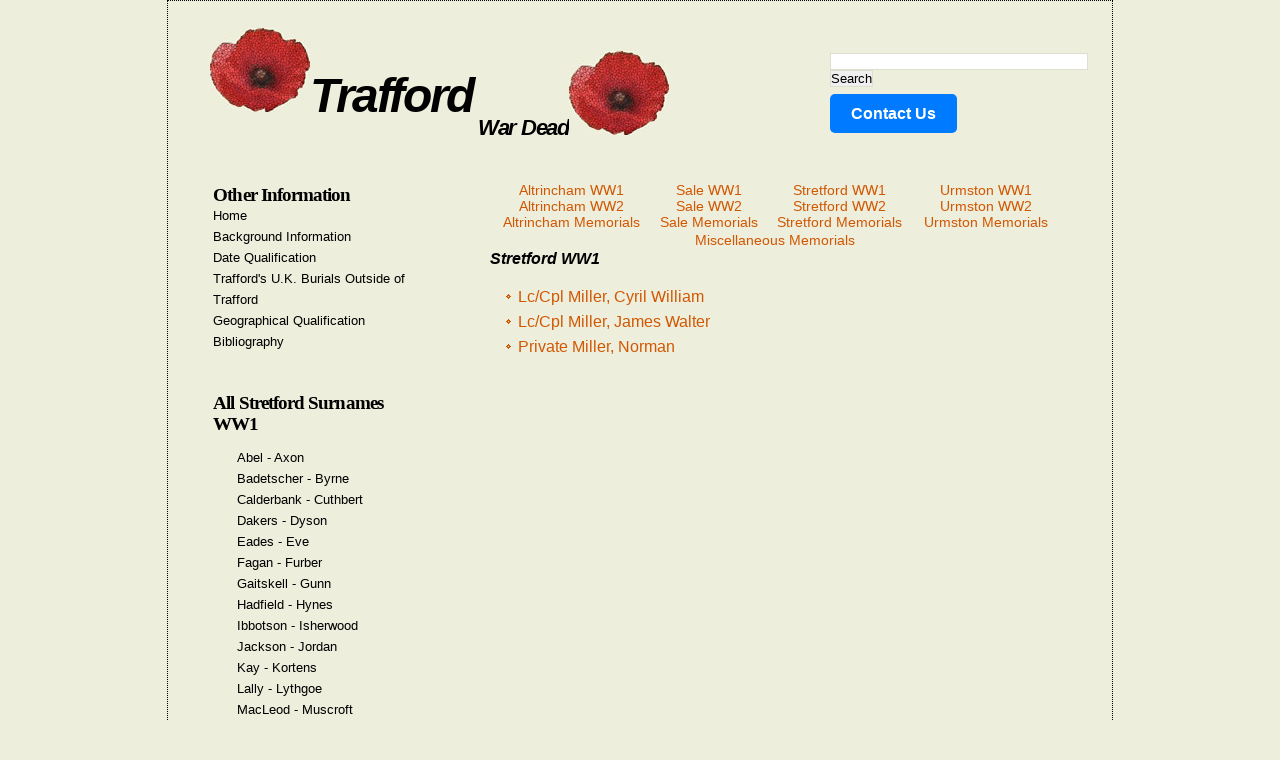

--- FILE ---
content_type: text/html; charset=UTF-8
request_url: https://traffordwardead.co.uk/index.php?letter=&place=stretford&war=I&soldier=Miller&date_died=&country_died=
body_size: 8512
content:
<!DOCTYPE html 
     PUBLIC "-//W3C//DTD XHTML 1.0 Transitional//EN"
     "http://www.w3.org/TR/xhtml1/DTD/xhtml1-transitional.dtd">
<html xmlns="http://www.w3.org/1999/xhtml">
<head>
<meta http-equiv="content-type" content="text/html; charset=utf-8" />
<title>Dedicated to remembering people with the surname of Miller of Stretford that fought in WW1 for our freedom.</title>
<meta name="description" content="Trafford War Dead - Dedicated to remembering those that fought in both world wars for our freedom.Dedicated to remembering people with the surname of Miller of Stretford that fought in WW1." />
<link href="default.css" rel="stylesheet" type="text/css" media="screen" />
<link rel="stylesheet" href="/js/picture_js/lightbox.css" type="text/css" media="screen" />
<script src="/js/prototype.js"></script> 
<script src="/js/scriptaculous.js"></script> 
<script src="/js/effects.js"></script> 
<script src="/js/builder.js"></script> 
<script src="/js/controls.js"></script> 
<script src="/js/slider.js"></script> 
<script src="/js/sound.js"></script> 
<script type="text/javascript" src="/js/picture_js/lightbox.js"></script>
<script type="text/javascript">
window.google_analytics_uacct = "UA-3464629-5";
</script>
</head>
<body>
<table class="main" summary="main table for site">
<tr>
<td>
<div id="header">
	<div id="logo"><a href="http://www.traffordwardead.co.uk" class="newlink">
		<h1><img src="../images/poppy.jpg" alt = "Trafford War Dead - Poppy Image"/>Trafford</h1>
		<p>War Dead<img src="../images/poppy.jpg" alt="Trafford War Dead - Poppy Image" /></p></a>
		
	</div>
	<div id="search">

<form action="http://www.traffordwardead.co.uk/search.php" id="cse-search-box">
  <div>
    <input type="hidden" name="cx" value="partner-pub-0307394510510881:ahl5x8-bcrm" />
    <input type="hidden" name="cof" value="FORID:9" />
    <input type="hidden" name="ie" value="UTF-8" />
    <input type="text" name="q" size="31" />
    <input type="submit" name="sa" value="Search" />
  </div>
</form>
<script type="text/javascript" src="http://www.google.com/coop/cse/brand?form=cse-search-box&amp;lang=en"></script>
<br/>
<SCRIPT LANGUAGE="JavaScript">
user = 'enquiries';
site = 'traffordwardead.co.uk';
document.write('<a href=\"mailto:' + user + '@' + site + '\"  class="contact-button">');
document.write('Contact Us</a>');
</SCRIPT>
	</div>
</div><!-- start page -->
<div id="page">
	<!-- start content -->
		<div id="content">
		<div class="post">	
			
				<div style="width: 100%;margin-left: auto;margin-right: auto;">
					<table style="width: 100%;" class="menutable" summary="table for war menu">
						<tr>
							<td>
								<a href="index.php?place=altrincham&amp;war=I&amp;letter=" title="War Dead from World War I in Altrincham">Altrincham WW1</a> <br/>
								<a href="index.php?place=altrincham&amp;war=II&amp;letter=" title="War Dead from World War II in Altrincham">Altrincham WW2</a><br/>
								<a href="index.php?place=altrincham&amp;memorials=TRUE" title="War Memorials in Altricham">Altrincham Memorials</a>	
							</td>
							<td>
								<a href="index.php?place=sale&amp;war=I&amp;letter=" title="War Dead from World War I in Sale">Sale WW1</a> <br/>
								<a href="index.php?place=sale&amp;war=II&amp;letter=" title="War Dead from World War II in Sale">Sale WW2</a><br/>
								<a href="index.php?place=sale&amp;memorials=TRUE" title="War Memorials in Sale">Sale Memorials</a>	
							</td>
							<td>
								<a href="index.php?place=stretford&amp;war=I&amp;letter=" title="War Dead from World War I in Stretford">Stretford WW1</a> <br/>
								<a href="index.php?place=stretford&amp;war=II&amp;letter=" title="War Dead from World War II in Stretford">Stretford WW2</a><br/>
								<a href="index.php?place=stretford&amp;memorials=TRUE" title="War Memorials in Stretford">Stretford Memorials</a>	
							</td>
							<td>
								<a href="index.php?place=urmston&amp;war=I&amp;letter=" title="War Dead from World War I in Urmston">Urmston WW1</a> <br/>
								<a href="index.php?place=urmston&amp;war=II&amp;letter=" title="War Dead from World War II in Urmston">Urmston WW2</a><br/>
								<a href="index.php?place=urmston&amp;memorials=TRUE" title="War Memorials in Urmston">Urmston Memorials</a>	
							</td>
						</tr>
						<tr>
							<td colspan="4">
								<a href="index.php?place=miscellaneous&amp;memorials=TRUE" title="Miscellaneous Memorials">Miscellaneous Memorials</a>		
							</td>
						</tr>
					</table>
				</div>
				<strong><em>
			Stretford&nbsp;WW1&nbsp;</em></strong>
			<div class="entry">
			<ul>
					<li>
						<a href="index.php?sold_id=s%3A14%3A%221045%2Cstretford%22%3B&letter=&amp;place=stretford&amp;war=I&soldier=Miller">Lc/Cpl Miller, Cyril William</a>
					</li>
				
					<li>
						<a href="index.php?sold_id=s%3A13%3A%22787%2Cstretford%22%3B&letter=&amp;place=stretford&amp;war=I&soldier=Miller">Lc/Cpl Miller, James Walter</a>
					</li>
				
					<li>
						<a href="index.php?sold_id=s%3A14%3A%221937%2Cstretford%22%3B&letter=&amp;place=stretford&amp;war=I&soldier=Miller">Private Miller, Norman</a>
					</li>
				</ul>
			</div>
		</div>
	</div>		<div id="sidebar">
		<ul>
			<li>
			<h2>Other Information<br /></h2>
			<a href="index.php">Home</a><br />
			<a href="background.php">Background Information</a><br />
			<a href="date.php">Date Qualification</a><br />
			<a href="burials.php">Trafford's U.K. Burials Outside of Trafford</a><br />
			<a href="geographical.php">Geographical Qualification</a><br />
			<a href="bibliography.php">Bibliography</a></li>
		</ul>
		<ul>
			<li>
				<h2>All Stretford Surnames <br/> WW1</h2>				
					<ul> 	<li><a href="index.php?letter=A&amp;place=stretford&amp;war=I">Abel - Axon </a></li>	<li><a href="index.php?letter=B&amp;place=stretford&amp;war=I">Badetscher - Byrne </a></li>	<li><a href="index.php?letter=C&amp;place=stretford&amp;war=I">Calderbank - Cuthbert </a></li>	<li><a href="index.php?letter=D&amp;place=stretford&amp;war=I">Dakers - Dyson </a></li>	<li><a href="index.php?letter=E&amp;place=stretford&amp;war=I">Eades - Eve </a></li>	<li><a href="index.php?letter=F&amp;place=stretford&amp;war=I">Fagan - Furber </a></li>	<li><a href="index.php?letter=G&amp;place=stretford&amp;war=I">Gaitskell - Gunn </a></li>	<li><a href="index.php?letter=H&amp;place=stretford&amp;war=I">Hadfield - Hynes </a></li>	<li><a href="index.php?letter=I&amp;place=stretford&amp;war=I">Ibbotson - Isherwood </a></li>	<li><a href="index.php?letter=J&amp;place=stretford&amp;war=I">Jackson - Jordan </a></li>	<li><a href="index.php?letter=K&amp;place=stretford&amp;war=I">Kay - Kortens </a></li>	<li><a href="index.php?letter=L&amp;place=stretford&amp;war=I">Lally - Lythgoe </a></li>	<li><a href="index.php?letter=M&amp;place=stretford&amp;war=I">MacLeod - Muscroft </a></li>	<li><a href="index.php?letter=N&amp;place=stretford&amp;war=I">Naylor - Nye </a></li>	<li><a href="index.php?letter=O&amp;place=stretford&amp;war=I">O'Donnell - Oxley </a></li>	<li><a href="index.php?letter=P&amp;place=stretford&amp;war=I">Page - Pybus </a></li>	<li><a href="index.php?letter=Q&amp;place=stretford&amp;war=I">Quigley - Quigley </a></li>	<li><a href="index.php?letter=R&amp;place=stretford&amp;war=I">Ramage - Ryder </a></li>	<li><a href="index.php?letter=S&amp;place=stretford&amp;war=I">Sabine - Sykes </a></li>	<li><a href="index.php?letter=T&amp;place=stretford&amp;war=I">Tabb - Tyson </a></li>	<li><a href="index.php?letter=U&amp;place=stretford&amp;war=I">Underwood - Unsworth </a></li>	<li><a href="index.php?letter=V&amp;place=stretford&amp;war=I">Valentine - Vinton </a></li>	<li><a href="index.php?letter=W&amp;place=stretford&amp;war=I">Waddington - Wylie </a></li>	<li><a href="index.php?letter=Y&amp;place=stretford&amp;war=I">Yapp - Young </a></li>	</ul>			</li>
		</ul>
	</div>	<div style="clear: both;">&nbsp;</div>
</div>
<div id="footer">
	<p>
		Site Concept and Design:  George Cogswell <br/>
		<a href="http://www.ihelm-enterprises.co.uk">Bespoke Programming and Hosting</a> by Ihelm Enterprises Ltd.
	</p>
</div>
<script type="text/javascript">
var gaJsHost = (("https:" == document.location.protocol) ? "https://ssl." : "http://www.");
document.write(unescape("%3Cscript src='" + gaJsHost + "google-analytics.com/ga.js' type='text/javascript'%3E%3C/script%3E"));
</script>
<script type="text/javascript">
var pageTracker = _gat._getTracker("UA-3464629-5");
pageTracker._trackPageview();
</script>
</td>
</tr>
</table>
<br />
</body>
</html>